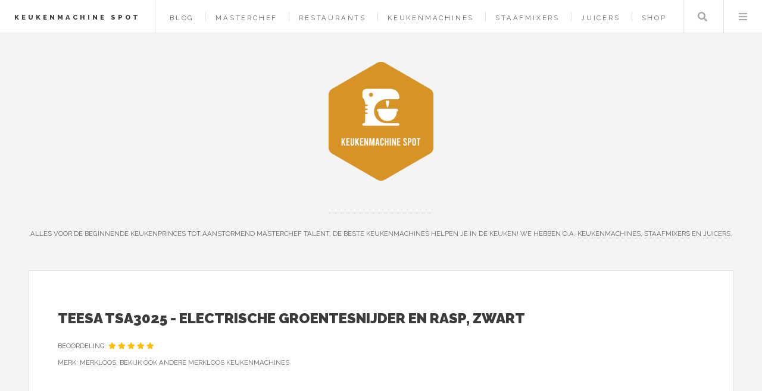

--- FILE ---
content_type: text/html; charset=UTF-8
request_url: https://www.keukenmachinespot.nl/product/teesa-tsa3025-electrische-groentesnijder-en-rasp-zwart
body_size: 6114
content:
<!DOCTYPE HTML>
<html lang="nl-nl">
<head>
    <title>Teesa TSA3025 - Electrische groentesnijder en rasp, zwart kopen? — Keukenmachine Spot</title>
    <meta charset="utf-8" />
    <meta name="viewport" content="width=device-width, initial-scale=1, user-scalable=yes" />
    <meta name="description" content="Wil je graag snel en efficiënt voedsel fijn snijden? Met de Stella keukenmachine hak je zowel hard als zacht voedsel in een mum van tijd fijn.Met een ruime inhoud van 1,8 liter en de sterke motor van..." />
    <link rel="preconnect" href="https://fonts.googleapis.com" crossorigin />
    <link rel="preconnect" href="https://fonts.gstatic.com" crossorigin />
    <link rel="stylesheet" href="https://fonts.googleapis.com/css?family=Source+Sans+Pro:400,700|Raleway:400,800,900&display=swap" />
    <link href="/assets/css/main.css?v=2" rel="preload" as="style" crossorigin />
    <link href="/assets/css/main.css?v=2" rel="stylesheet"  />
    <link rel="shortcut icon" href="/images/logos/keukenmachinespot_favicon.png" />
    <script async defer data-website-id="c6bbc8a4-d8dd-4642-adaf-bb21be026b75" src="https://umami.sboersma.nl/script.js"></script>
    
    <script type='application/ld+json'>
{
  "@context": "https://www.schema.org",
  "@type": "product",
    "brand": {
    "@type": "Brand",
    "name": "Merkloos"
  },
    "name": "Teesa TSA3025 - Electrische groentesnijder en rasp, zwart",
    "category": "Keukenmachines",
    "image": "https://www.keukenmachinespot.nl/images/show/product/teesa-tsa3025-electrische-groentesnijder-en-rasp-zwart.jpg",
  "description": "Wil je graag snel en efficiënt voedsel fijn snijden? Met de Stella keukenmachine hak je zowel hard als zacht voedsel in een mum van tijd fijn.Met een ruime inhoud van 1,8 liter en de sterke motor van",
    "offers": {
      "@type": "Offer",
      "price": "29.99",
      "priceCurrency": "EUR",
      "priceValidUntil": "2026-02-05",
      "availability": "https://schema.org/InStock"
    }
    }
 </script>
    <style>
        .product-image {
            border: 3px solid #fff;
        }
        .product-image:hover {
            border: 3px solid #2ebaae;
        }
    </style>
</head>
<body class="is-preload">
<div id="wrapper">
    <header id="header">
        <h1><a href="/">Keukenmachine Spot</a></h1>
        <nav class="links">
            <ul>
                                        <li><a href="/blog">Blog</a></li>

                                    <li><a href="/masterchef">MasterChef</a></li>
                                    <li><a href="/restaurants">Restaurants</a></li>
                
                                <li><a href="/shop/keukenmachines">Keukenmachines</a></li>
                                <li><a href="/shop/staafmixers">Staafmixers</a></li>
                                <li><a href="/shop/juicers">Juicers</a></li>
                                <li><a href="/shop">Shop</a></li>
                                                    </ul>

        </nav>
        <nav class="main">
            <ul>
                <li class="search">
                    <a class="fa-search" href="#search">Zoeken</a>
                    <form id="search" method="get" action="/shop/zoeken">
                        <input type="text" name="q" placeholder="Zoeken" value="" />
                    </form>
                </li>
                <li class="menu">
                    <a class="fa-bars" href="#menu">Menu</a>
                </li>
            </ul>
        </nav>
    </header>

    <section id="menu">

        <section>
            <form class="search" method="get" action="/shop/zoeken">
                <input type="text" name="q" placeholder="Zoeken" value="" />
            </form>
        </section>

        <section>
            <ul class="links">
                                <li><a href="/blog"><h3>Blog</h3></a></li>


                                    <li><a href="/masterchef"><h3>MasterChef</h3></a></li>
                                    <li><a href="/restaurants"><h3>Restaurants</h3></a></li>
                
                
                    <li>
                        <a href="/shop/keukenmachines">
                            <h3>Keukenmachines</h3>
                        </a>
                    </li>
                
                    <li>
                        <a href="/shop/staafmixers">
                            <h3>Staafmixers</h3>
                        </a>
                    </li>
                
                    <li>
                        <a href="/shop/juicers">
                            <h3>Juicers</h3>
                        </a>
                    </li>
                
                    <li>
                        <a href="/shop">
                            <h3>Shop</h3>
                        </a>
                    </li>
                                                </ul>
        </section>
    </section>

    <div id="main">
        
    <article class="post">
        <header>
            <div class="title">
                <h2 style="letter-spacing: 0">Teesa TSA3025 - Electrische groentesnijder en rasp, zwart</h2>
                                <p style="letter-spacing: 0;">
                    

                        Beoordeling:                                                                                     <span class="fa fa-star text-warning" style="color:#febd00"></span>
                                
                                                                                        <span class="fa fa-star text-warning" style="color:#febd00"></span>
                                
                                                                                        <span class="fa fa-star text-warning" style="color:#febd00"></span>
                                
                                                                                        <span class="fa fa-star text-warning" style="color:#febd00"></span>
                                
                                                                                        <span class="fa fa-star text-warning" style="color:#febd00"></span>
                                
                                                    <br/>


                    
                    Merk: <a href="/merk/merkloos"  aria-label="Bekijk alles van het merk Merkloos">Merkloos</a>, bekijk ook andere <a href="/merk/merkloos/keukenmachines" aria-label="Bekijk andere Merkloos Keukenmachines">Merkloos Keukenmachines</a></p>
                            </div>
        </header>

        <div href="/product/teesa-tsa3025-electrische-groentesnijder-en-rasp-zwart" class="image product-image" style="float:left;background-image:url(/images/show/product/teesa-tsa3025-electrische-groentesnijder-en-rasp-zwart.jpg);background-size:contain;width:250px;height:250px;background-position:center center;background-repeat:no-repeat; margin: auto 40px 40px auto;cursor:pointer;" onclick="document.getElementById('productform').submit();" title="Meer informatie"></div>

        <div class="buy-block" style="width: 300px;float:right;text-align: right">
                        <a href="/product/teesa-tsa3025-electrische-groentesnijder-en-rasp-zwart" style="color:#2ebaae;font-weight:bold;font-family:'Raleway', Helvetica, sans-serif;float:right;font-size:150%;text-decoration: none;border-bottom:0;margin-left: 40px;">&euro; 29,99</a>

            <ul class="list-unstyled" style="clear:both;list-style-type: none;font-size:13px;text-align: right;">
                <li>Op voorraad. Voor 23:59 uur besteld, zaterdag in huis</li>
                <li><span class="fw-bold text-dark-green" style="color:#28a745">Inclusief</span> verzendkosten</li>
                <li>Ophalen bij een afhaalpunt mogelijk</li>
                <li>30 dagen bedenktijd en <span class="fw-bold text-dark-green" style="color:#28a745">gratis</span> retourneren</li>
                <li>Dag en nacht klantenservice</li>
            </ul>


            <form method="post" action="/product/teesa-tsa3025-electrische-groentesnijder-en-rasp-zwart" id="productform">
                <input type="hidden" name="_token" value="DcczniiZqk9MfVivEMLGJ7lTid7xCA01jRbvr26H" autocomplete="off">                <button type="submit" class="button" style=" right: 20px;bottom: 20px;background-color:#03bdae;padding:0;float:right;">
                    <img src="/images/button.png" alt="Meer informatie" style="height: 100%" />
                </button>

            </form>
                        </div>





        <p>
        <h4 style="clear:both;">Productomschrijving</h4>
        <div style="font-size:16px;">

        <p><strong>Wil je graag snel en efficiënt voedsel fijn snijden?</strong> Met de Stella keukenmachine hak je zowel hard als zacht voedsel in een mum van tijd fijn.<br />Met een ruime inhoud van 1,8 liter en de sterke motor van 500 watt, is de Elektrische Stella keukenmachine een onmisbaar apparaat voor in je keuken. Vermaal niet alleen ingrediënten als vlees en vis tot kleine stukjes, maar ook groenten, noten en andere voedingsmiddelen. Met de tweedelige messen set hak je de voedingsmiddelen extra snel fijn. Door het roestvrijstalen design van de hakmolen is de machine extra duurzaam, een onmisbare aanwinst voor je keuken.</p> <p>Ontworpen in Italie! </p> <p> </p> <p><strong>Specificaties:</strong></p>  Capaciteit: 1.8l 2 snelheden 500 Watt glazen kom Antislip silicone pad Power-off bescherming bij oververhitting. 
        </p>
        </div>
        
        
        <div style="clear: both;"></div>

        
        <br style="clear: both"/>

        <footer>
                        <p>Categorie: <a href="/shop/keukenmachines" >Keukenmachines</a></p>
                                        <ul class="actions">
                <li>
                    <form method="post" action="/product/teesa-tsa3025-electrische-groentesnijder-en-rasp-zwart" id="productform">
                        <input type="hidden" name="_token" value="DcczniiZqk9MfVivEMLGJ7lTid7xCA01jRbvr26H" autocomplete="off">                        <button type="submit" class="button" style="position: absolute; right: 56px;bottom: 56px;background-color:#03bdae;padding:0;">
                            <img src="/images/button.png" alt="Meer informatie" style="height: 100%" />
                        </button>
                        <br/>
                        <br/>

                    </form>
                </li>
            </ul>
                    
        </footer>
    </article>

            <article class="post" style="background-color:#ebe6d7; padding:1em;">
            <strong>Lees meer:</strong> <a href="/blog/vind-de-perfecte-keukenmachine-jouw-ultieme-gids-voor-slimme-aankopen">Vind de Perfecte Keukenmachine: Jouw Ultieme Gids voor Slimme Aankopen</a>
        </article>
    
            <h2>Anderen bekeken ook</h2>
                    <article class="mini-post" style="padding:20px;">
    <div style="display: block;position: relative">
        <div style="width: 200px;height:200px;float: left;">
            <a href="/product/moulinex-fresh-express-3-in-1-dj753510-snij-en-raspapparaat" class="image" style="background-image:url(/images/show/product/moulinex-fresh-express-3-in-1-dj753510-snij-en-raspapparaat.jpg);background-size:contain;width:180px;height:180px;background-position:center center;background-repeat:no-repeat;" aria-label="Bekijk ook Moulinex Fresh Express 3 in 1 DJ753510 - Snij- en raspapparaat"></a>
        </div>
        <div style="height:200px;float:left;width: calc(100% - 360px);">
            <a href="/product/moulinex-fresh-express-3-in-1-dj753510-snij-en-raspapparaat" aria-label="Bekijk ook Moulinex Fresh Express 3 in 1 DJ753510 - Snij- en raspapparaat">
            <h3 style="letter-spacing: 0;">Moulinex Fresh Express 3 in 1 DJ753510 - Snij- en raspapparaat</h3>
            <p class="published" style="font-size:85%;width: calc(100% - 100px);"></p>
            </a>
            <a href="/product/moulinex-fresh-express-3-in-1-dj753510-snij-en-raspapparaat" style="color:#2ebaae;font-weight:bold;font-family:'Raleway', Helvetica, sans-serif;position:absolute;right:0;top:0;font-size:150%;text-decoration: none;border-bottom:0;"  aria-label="Bekijk ook Moulinex Fresh Express 3 in 1 DJ753510 - Snij- en raspapparaat">&euro; 42,99
            </a>
            <form method="post" action="/product/moulinex-fresh-express-3-in-1-dj753510-snij-en-raspapparaat">
                <input type="hidden" name="_token" value="DcczniiZqk9MfVivEMLGJ7lTid7xCA01jRbvr26H" autocomplete="off">                <button type="submit" class="button" style="position: absolute; right: 0;bottom: 0;background-color:#03bdae;padding:0;">
                    <img src="/images/button.png" alt="Meer informatie over Moulinex Fresh Express 3 in 1 DJ753510 - Snij- en raspapparaat" style="height: 100%" />
                </button>

            </form>
        </div>
    </div>
</article>
                    <article class="mini-post" style="padding:20px;">
    <div style="display: block;position: relative">
        <div style="width: 200px;height:200px;float: left;">
            <a href="/product/solis-slice-more-8401-multifunctionele-groentesnijder-en-rasp-rvs-foodprocessor-hakmolen-elektrisch-chopper-zilver" class="image" style="background-image:url(/images/show/product/solis-slice-more-8401-multifunctionele-groentesnijder-en-rasp-rvs-foodprocessor-hakmolen-elektrisch-chopper-zilver.jpg);background-size:contain;width:180px;height:180px;background-position:center center;background-repeat:no-repeat;" aria-label="Bekijk ook Solis Slice &amp; More 8401 Multifunctionele Groentesnijder en Rasp - RVS Foodprocessor - Hakmolen Elektrisch - Chopper - Zilver"></a>
        </div>
        <div style="height:200px;float:left;width: calc(100% - 360px);">
            <a href="/product/solis-slice-more-8401-multifunctionele-groentesnijder-en-rasp-rvs-foodprocessor-hakmolen-elektrisch-chopper-zilver" aria-label="Bekijk ook Solis Slice &amp; More 8401 Multifunctionele Groentesnijder en Rasp - RVS Foodprocessor - Hakmolen Elektrisch - Chopper - Zilver">
            <h3 style="letter-spacing: 0;">Solis Slice &amp; More 8401 Multifunctionele Groentesnijder en Rasp - RVS Foodprocessor - Hakmolen Elektrisch - Chopper - Zilver</h3>
            <p class="published" style="font-size:85%;width: calc(100% - 100px);"></p>
            </a>
            <a href="/product/solis-slice-more-8401-multifunctionele-groentesnijder-en-rasp-rvs-foodprocessor-hakmolen-elektrisch-chopper-zilver" style="color:#2ebaae;font-weight:bold;font-family:'Raleway', Helvetica, sans-serif;position:absolute;right:0;top:0;font-size:150%;text-decoration: none;border-bottom:0;"  aria-label="Bekijk ook Solis Slice &amp; More 8401 Multifunctionele Groentesnijder en Rasp - RVS Foodprocessor - Hakmolen Elektrisch - Chopper - Zilver">&euro; 89,90
            </a>
            <form method="post" action="/product/solis-slice-more-8401-multifunctionele-groentesnijder-en-rasp-rvs-foodprocessor-hakmolen-elektrisch-chopper-zilver">
                <input type="hidden" name="_token" value="DcczniiZqk9MfVivEMLGJ7lTid7xCA01jRbvr26H" autocomplete="off">                <button type="submit" class="button" style="position: absolute; right: 0;bottom: 0;background-color:#03bdae;padding:0;">
                    <img src="/images/button.png" alt="Meer informatie over Solis Slice &amp; More 8401 Multifunctionele Groentesnijder en Rasp - RVS Foodprocessor - Hakmolen Elektrisch - Chopper - Zilver" style="height: 100%" />
                </button>

            </form>
        </div>
    </div>
</article>
                    <article class="mini-post" style="padding:20px;">
    <div style="display: block;position: relative">
        <div style="width: 200px;height:200px;float: left;">
            <a href="/product/gastronoma-elektrische-aardappelschiller-85w-aardappelschrapmachine-met-slacentrifuge-18220001-zwart" class="image" style="background-image:url(/images/show/product/gastronoma-elektrische-aardappelschiller-85w-aardappelschrapmachine-met-slacentrifuge-18220001-zwart.jpg);background-size:contain;width:180px;height:180px;background-position:center center;background-repeat:no-repeat;" aria-label="Bekijk ook Gastronoma Elektrische Aardappelschiller - 85W - Aardappelschrapmachine met slacentrifuge - 18220001 - Zwart"></a>
        </div>
        <div style="height:200px;float:left;width: calc(100% - 360px);">
            <a href="/product/gastronoma-elektrische-aardappelschiller-85w-aardappelschrapmachine-met-slacentrifuge-18220001-zwart" aria-label="Bekijk ook Gastronoma Elektrische Aardappelschiller - 85W - Aardappelschrapmachine met slacentrifuge - 18220001 - Zwart">
            <h3 style="letter-spacing: 0;">Gastronoma Elektrische Aardappelschiller - 85W - Aardappelschrapmachine met slacentrifuge - 18220001 - Zwart</h3>
            <p class="published" style="font-size:85%;width: calc(100% - 100px);"></p>
            </a>
            <a href="/product/gastronoma-elektrische-aardappelschiller-85w-aardappelschrapmachine-met-slacentrifuge-18220001-zwart" style="color:#2ebaae;font-weight:bold;font-family:'Raleway', Helvetica, sans-serif;position:absolute;right:0;top:0;font-size:150%;text-decoration: none;border-bottom:0;"  aria-label="Bekijk ook Gastronoma Elektrische Aardappelschiller - 85W - Aardappelschrapmachine met slacentrifuge - 18220001 - Zwart">&euro; 53,75
            </a>
            <form method="post" action="/product/gastronoma-elektrische-aardappelschiller-85w-aardappelschrapmachine-met-slacentrifuge-18220001-zwart">
                <input type="hidden" name="_token" value="DcczniiZqk9MfVivEMLGJ7lTid7xCA01jRbvr26H" autocomplete="off">                <button type="submit" class="button" style="position: absolute; right: 0;bottom: 0;background-color:#03bdae;padding:0;">
                    <img src="/images/button.png" alt="Meer informatie over Gastronoma Elektrische Aardappelschiller - 85W - Aardappelschrapmachine met slacentrifuge - 18220001 - Zwart" style="height: 100%" />
                </button>

            </form>
        </div>
    </div>
</article>
                    <article class="mini-post" style="padding:20px;">
    <div style="display: block;position: relative">
        <div style="width: 200px;height:200px;float: left;">
            <a href="/product/moulinex-shredder-fresh-express-max-delices-5in1-dj812510-snij-en-raspapparaat" class="image" style="background-image:url(/images/show/product/moulinex-shredder-fresh-express-max-delices-5in1-dj812510-snij-en-raspapparaat.jpg);background-size:contain;width:180px;height:180px;background-position:center center;background-repeat:no-repeat;" aria-label="Bekijk ook Moulinex Shredder Fresh Express Max Delices 5in1 DJ812510 - Snij- en raspapparaat"></a>
        </div>
        <div style="height:200px;float:left;width: calc(100% - 360px);">
            <a href="/product/moulinex-shredder-fresh-express-max-delices-5in1-dj812510-snij-en-raspapparaat" aria-label="Bekijk ook Moulinex Shredder Fresh Express Max Delices 5in1 DJ812510 - Snij- en raspapparaat">
            <h3 style="letter-spacing: 0;">Moulinex Shredder Fresh Express Max Delices 5in1 DJ812510 - Snij- en raspapparaat</h3>
            <p class="published" style="font-size:85%;width: calc(100% - 100px);"></p>
            </a>
            <a href="/product/moulinex-shredder-fresh-express-max-delices-5in1-dj812510-snij-en-raspapparaat" style="color:#2ebaae;font-weight:bold;font-family:'Raleway', Helvetica, sans-serif;position:absolute;right:0;top:0;font-size:150%;text-decoration: none;border-bottom:0;"  aria-label="Bekijk ook Moulinex Shredder Fresh Express Max Delices 5in1 DJ812510 - Snij- en raspapparaat">&euro; 84,00
            </a>
            <form method="post" action="/product/moulinex-shredder-fresh-express-max-delices-5in1-dj812510-snij-en-raspapparaat">
                <input type="hidden" name="_token" value="DcczniiZqk9MfVivEMLGJ7lTid7xCA01jRbvr26H" autocomplete="off">                <button type="submit" class="button" style="position: absolute; right: 0;bottom: 0;background-color:#03bdae;padding:0;">
                    <img src="/images/button.png" alt="Meer informatie over Moulinex Shredder Fresh Express Max Delices 5in1 DJ812510 - Snij- en raspapparaat" style="height: 100%" />
                </button>

            </form>
        </div>
    </div>
</article>
                    <article class="mini-post" style="padding:20px;">
    <div style="display: block;position: relative">
        <div style="width: 200px;height:200px;float: left;">
            <a href="/product/livoo-dop192-multifunctionele-elektrische-rasp" class="image" style="background-image:url(/images/show/product/livoo-dop192-multifunctionele-elektrische-rasp.jpg);background-size:contain;width:180px;height:180px;background-position:center center;background-repeat:no-repeat;" aria-label="Bekijk ook Livoo DOP192 - Multifunctionele Elektrische Rasp"></a>
        </div>
        <div style="height:200px;float:left;width: calc(100% - 360px);">
            <a href="/product/livoo-dop192-multifunctionele-elektrische-rasp" aria-label="Bekijk ook Livoo DOP192 - Multifunctionele Elektrische Rasp">
            <h3 style="letter-spacing: 0;">Livoo DOP192 - Multifunctionele Elektrische Rasp</h3>
            <p class="published" style="font-size:85%;width: calc(100% - 100px);"></p>
            </a>
            <a href="/product/livoo-dop192-multifunctionele-elektrische-rasp" style="color:#2ebaae;font-weight:bold;font-family:'Raleway', Helvetica, sans-serif;position:absolute;right:0;top:0;font-size:150%;text-decoration: none;border-bottom:0;"  aria-label="Bekijk ook Livoo DOP192 - Multifunctionele Elektrische Rasp">&euro; 59,59
            </a>
            <form method="post" action="/product/livoo-dop192-multifunctionele-elektrische-rasp">
                <input type="hidden" name="_token" value="DcczniiZqk9MfVivEMLGJ7lTid7xCA01jRbvr26H" autocomplete="off">                <button type="submit" class="button" style="position: absolute; right: 0;bottom: 0;background-color:#03bdae;padding:0;">
                    <img src="/images/button.png" alt="Meer informatie over Livoo DOP192 - Multifunctionele Elektrische Rasp" style="height: 100%" />
                </button>

            </form>
        </div>
    </div>
</article>
            
    </div>
        <section id="sidebar">

        <section id="intro">
            <style>
                .site_logo {
                    height:200px;
                    margin-bottom:50px;
                }
                @media screen and (max-width: 480px) {
                    .site_logo {
                        height: 100px!important;
                        margin-bottom: 25px!important;
                    }
                }
            </style>
            <a href="/">
                <img src="/images/logos/keukenmachinespot.png" alt="Logo" style=" " class="site_logo" />
            </a>
            <header>
                <br/>
                <p style="letter-spacing: 0;">Alles voor de beginnende keukenprinces tot aanstormend Masterchef talent, de beste keukenmachines helpen je in de keuken! We hebben o.a. <a href="https://www.keukenmachinespot.nl/shop/keukenmachines">keukenmachines</a>, <a href="https://www.keukenmachinespot.nl/shop/staafmixers">staafmixers</a> en <a href="https://www.keukenmachinespot.nl/shop/juicers">juicers</a>.</p>
            </header>
        </section>
        
        
            <section class="druppel-promo">
                <div style="display: flex; gap: 1em; align-items: flex-start;">
                    <a href="https://www.druppel.app/" target="_blank" style="flex-shrink: 0; border: 0;">
                        <img src="https://is1-ssl.mzstatic.com/image/thumb/PurpleSource221/v4/44/9c/78/449c78da-f2c4-a099-cf6c-f7ced2338e72/Placeholder.mill/200x200bb-75.webp" alt="Druppel App" style="width: 64px; height: 64px; border-radius: 14px;" />
                    </a>
                    <div>
                        <h3 style="letter-spacing: 0; margin: 0 0 0.25em 0; font-size: 0.9em;"><a href="https://www.druppel.app/" target="_blank" style="text-decoration: none; border: 0;">Druppel - Regen App</a></h3>
                        <p style="letter-spacing: 0; margin: 0 0 0.5em 0; font-size: 0.85em;">Regenradar en buienalarm voor Nederland.</p>
                        <a href="https://apps.apple.com/nl/app/druppel-regen-app/id6756480584" target="_blank" style="border: 0;">
                            <img src="https://tools.applemediaservices.com/api/badges/download-on-the-app-store/black/nl-nl" alt="Download in App Store" style="height: 30px;" />
                        </a>
                    </div>
                </div>
            </section>

        
        <section>
            <ul style="list-style-type: none;padding: 0;margin:0">
                <li><strong>Merken</strong></li>
                
                                                            <li>
                            <a href="/merk/kenwood" style="display: inline-block;width: 100%;padding: 5px 0;">Kenwood</a>
                        </li>
                                            <li>
                            <a href="/merk/kitchenaid" style="display: inline-block;width: 100%;padding: 5px 0;">KitchenAid</a>
                        </li>
                                            <li>
                            <a href="/merk/moulinex" style="display: inline-block;width: 100%;padding: 5px 0;">Moulinex</a>
                        </li>
                                            <li>
                            <a href="/merk/emerio" style="display: inline-block;width: 100%;padding: 5px 0;">Emerio</a>
                        </li>
                                            <li>
                            <a href="/merk/philips" style="display: inline-block;width: 100%;padding: 5px 0;">Philips</a>
                        </li>
                                            <li>
                            <a href="/merk/braun" style="display: inline-block;width: 100%;padding: 5px 0;">Braun</a>
                        </li>
                                            <li>
                            <a href="/merk/marcato" style="display: inline-block;width: 100%;padding: 5px 0;">Marcato</a>
                        </li>
                                            <li>
                            <a href="/merk/magimix" style="display: inline-block;width: 100%;padding: 5px 0;">Magimix</a>
                        </li>
                                            <li>
                            <a href="/merk/nutribullet" style="display: inline-block;width: 100%;padding: 5px 0;">Nutribullet</a>
                        </li>
                                            <li>
                            <a href="/merk/bardi" style="display: inline-block;width: 100%;padding: 5px 0;">Bardi</a>
                        </li>
                                                    <li><a href="/merken"  style="display: inline-block;width: 100%;padding: 5px 0;">Alle merken</a></li>
            </ul>
        </section>
                <section>
            <div class="mini-posts">
                                    <article class="mini-post">
    <header>
        <h3 style="letter-spacing: 0"><a href="/product/mixer-met-mengkom-mixer-met-kom-mixer-met-mengkom-keukenmachine-mixer-keukenmachine" rel="noindex">Mixer met Mengkom - Mixer met Kom - Mixer met Mengkom Keukenmachine - Mixer Keukenmachine</a></h3>
        <time class="published" style="letter-spacing: 0">&euro; 977,95</time>
    </header>
    <a href="/product/mixer-met-mengkom-mixer-met-kom-mixer-met-mengkom-keukenmachine-mixer-keukenmachine" class="image"  aria-label="Bekijk Mixer met Mengkom - Mixer met Kom - Mixer met Mengkom Keukenmachine - Mixer Keukenmachine" style="background-image:url(/images/show/product/mixer-met-mengkom-mixer-met-kom-mixer-met-mengkom-keukenmachine-mixer-keukenmachine.jpg);background-size:contain;width:calc(100% - 20px);height:150px;margin:10px;background-position:center center;background-repeat:no-repeat;" rel="noindex"></a>
</article>
                                    <article class="mini-post">
    <header>
        <h3 style="letter-spacing: 0"><a href="/product/roestvrijstalen-spiraalkneedhaak-56-liter-vaatwasmachinebestendig" rel="noindex">Roestvrijstalen spiraalkneedhaak 5/6 liter - vaatwasmachinebestendig</a></h3>
        <time class="published" style="letter-spacing: 0">&euro; 89,43</time>
    </header>
    <a href="/product/roestvrijstalen-spiraalkneedhaak-56-liter-vaatwasmachinebestendig" class="image"  aria-label="Bekijk Roestvrijstalen spiraalkneedhaak 5/6 liter - vaatwasmachinebestendig" style="background-image:url(/images/show/product/roestvrijstalen-spiraalkneedhaak-56-liter-vaatwasmachinebestendig.jpg);background-size:contain;width:calc(100% - 20px);height:150px;margin:10px;background-position:center center;background-repeat:no-repeat;" rel="noindex"></a>
</article>
                                    <article class="mini-post">
    <header>
        <h3 style="letter-spacing: 0"><a href="/product/royal-swiss-3-in-1-staafmixer-set-500w-inclusief-hakmolen-garde-en-maatbeker-rvs" rel="noindex">Royal Swiss 3-in-1 Staafmixer Set - 500W - Inclusief Hakmolen, Garde en Maatbeker - RVS</a></h3>
        <time class="published" style="letter-spacing: 0">&euro; 49,99</time>
    </header>
    <a href="/product/royal-swiss-3-in-1-staafmixer-set-500w-inclusief-hakmolen-garde-en-maatbeker-rvs" class="image"  aria-label="Bekijk Royal Swiss 3-in-1 Staafmixer Set - 500W - Inclusief Hakmolen, Garde en Maatbeker - RVS" style="background-image:url(/images/show/product/royal-swiss-3-in-1-staafmixer-set-500w-inclusief-hakmolen-garde-en-maatbeker-rvs.jpg);background-size:contain;width:calc(100% - 20px);height:150px;margin:10px;background-position:center center;background-repeat:no-repeat;" rel="noindex"></a>
</article>
                                    <article class="mini-post">
    <header>
        <h3 style="letter-spacing: 0"><a href="/product/sch-sapcentrifuges-groenten-en-fruit-sapcentrifuges-slowjuicer-zilver-31cm-x-30cm-x-19cm" rel="noindex">SCH® Sapcentrifuges groenten en fruit - Sapcentrifuges - Slowjuicer - Zilver - ‎31cm x 30cm x 19cm</a></h3>
        <time class="published" style="letter-spacing: 0">&euro; 179,95</time>
    </header>
    <a href="/product/sch-sapcentrifuges-groenten-en-fruit-sapcentrifuges-slowjuicer-zilver-31cm-x-30cm-x-19cm" class="image"  aria-label="Bekijk SCH® Sapcentrifuges groenten en fruit - Sapcentrifuges - Slowjuicer - Zilver - ‎31cm x 30cm x 19cm" style="background-image:url(/images/show/product/sch-sapcentrifuges-groenten-en-fruit-sapcentrifuges-slowjuicer-zilver-31cm-x-30cm-x-19cm.jpg);background-size:contain;width:calc(100% - 20px);height:150px;margin:10px;background-position:center center;background-repeat:no-repeat;" rel="noindex"></a>
</article>
                            </div>
        </section>
        
        

                <section>
            <ul class="posts">
                                    <li>
                        <article>
                            <header>
                                <h3 style="letter-spacing: 0;"><a href="https://www.180darts.nl" target="_blank">180Darts</a></h3>
                                <span class="published" style="letter-spacing: 0;">Alle achtergrond informatie over de dartsport, spelers, toernooien en statistieken! Met de webshop met o.a. <a href="https://www.180darts.nl/shop/dartborden">dartborden</a> en <a href="https://www.180darts.nl/shop/dartpijlen">dartpijlen</a></span>
                            </header>
                            <a href="https://www.180darts.nl" class="image" target="_blank"><img src="/images/logos/180darts.png" alt="Logo 180Darts" style="width:64px;height:73px;"/></a>
                        </article>
                    </li>

                                    <li>
                        <article>
                            <header>
                                <h3 style="letter-spacing: 0;"><a href="https://www.fish24shop.nl" target="_blank">Fish24 shop</a></h3>
                                <span class="published" style="letter-spacing: 0;">Bij ons vind je alles wat je nodig hebt voor een geslaagde viservaring. Of je nu een gepassioneerde sportvisser bent of gewoon op zoek bent naar een ontspannende visuitrusting, wij hebben het allemaal. In onze uitgebreide collectie vind je een breed scala aan hengels, reels, vislijnen, aas, haken en accessoires.</span>
                            </header>
                            <a href="https://www.fish24shop.nl" class="image" target="_blank"><img src="/images/logos/fish24shop.png" alt="Logo Fish24 shop" style="width:64px;height:73px;"/></a>
                        </article>
                    </li>

                                    <li>
                        <article>
                            <header>
                                <h3 style="letter-spacing: 0;"><a href="https://www.soundbarspot.nl" target="_blank">Soundbarspot</a></h3>
                                <span class="published" style="letter-spacing: 0;">Een soundbar bevat een aantal luidsprekers die het geluid de kamer insturen vanaf dezelfde plaats als de tv. We hebben soundbars van o.a. <a href="https://www.soundbarspot.nl/merk/sonos">Sonos</a>, <a href="https://www.soundbarspot.nl/merk/jbl">JBL</a> en <a href="https://www.soundbarspot.nl/merk/samsung">Samsung</a></span>
                            </header>
                            <a href="https://www.soundbarspot.nl" class="image" target="_blank"><img src="/images/logos/soundbarspot.png" alt="Logo Soundbarspot" style="width:64px;height:73px;"/></a>
                        </article>
                    </li>

                
                    <li>
                        <article>
                            <header>
                                <h3 style="letter-spacing: 0;"><a href="https://www.kadokiezer.nl" target="_blank">KadoKiezer</a></h3>
                                <span class="published" style="letter-spacing: 0;">Kadokiezer helpt je het perfecte cadeau te vinden voor elke gelegenheid. Ontdek originele cadeautips voor hem, haar, kinderen en meer.</span>
                            </header>
                            <a href="https://www.kadokiezer.nl" class="image" target="_blank"><span style="font-size: 60px;">🎁</span></a>
                        </article>
                    </li>


                    <li><a href="/partners">Alle partners</a></li>
            </ul>
        </section>
                <section id="footer">
            <ul class="icons">
                <li><a href="https://x.com/intent/tweet?text=https://www.keukenmachinespot.nl/product/teesa-tsa3025-electrische-groentesnijder-en-rasp-zwart" class="icon brands fa-twitter" target="_blank" aria-label="Deel deze pagina via X"><span class="label">X</span></a></li>
                <li><a href="https://www.facebook.com/sharer/sharer.php?u=https://www.keukenmachinespot.nl/product/teesa-tsa3025-electrische-groentesnijder-en-rasp-zwart" class="icon brands fa-facebook-f" target="_blank" aria-label="Deel deze pagina via Facebook"><span class="label">Facebook</span></a></li>
                <li><a href="/cdn-cgi/l/email-protection#85ecebe3eac5eee0f0eee0ebe8e4e6edecebe0f6f5eaf1abebe9" class="icon solid fa-envelope" aria-label="Email ons"><span class="label">Email</span></a></li>
            </ul>
            <p class="copyright">&copy; 2021-2026 <a href="https://www.sboersma.nl" target="_blank" style="border:0" title="Sander Boersma"  aria-label="Ga naar de website van Sander Boersma"><img src="/images/sb.png" alt="Sander Boersma Logo" style="position: relative;left: 10px;top: 5px;margin-right:10px;height:16px;width:16px;" /></a>
            </p>
        </section>

    </section>
    </div>

<script data-cfasync="false" src="/cdn-cgi/scripts/5c5dd728/cloudflare-static/email-decode.min.js"></script><script src="/assets/js/all.js?v=2" defer></script>

<script defer src="https://static.cloudflareinsights.com/beacon.min.js/vcd15cbe7772f49c399c6a5babf22c1241717689176015" integrity="sha512-ZpsOmlRQV6y907TI0dKBHq9Md29nnaEIPlkf84rnaERnq6zvWvPUqr2ft8M1aS28oN72PdrCzSjY4U6VaAw1EQ==" data-cf-beacon='{"version":"2024.11.0","token":"97c4a4ab0c264272823e5f969432f730","r":1,"server_timing":{"name":{"cfCacheStatus":true,"cfEdge":true,"cfExtPri":true,"cfL4":true,"cfOrigin":true,"cfSpeedBrain":true},"location_startswith":null}}' crossorigin="anonymous"></script>
</body>
</html>
